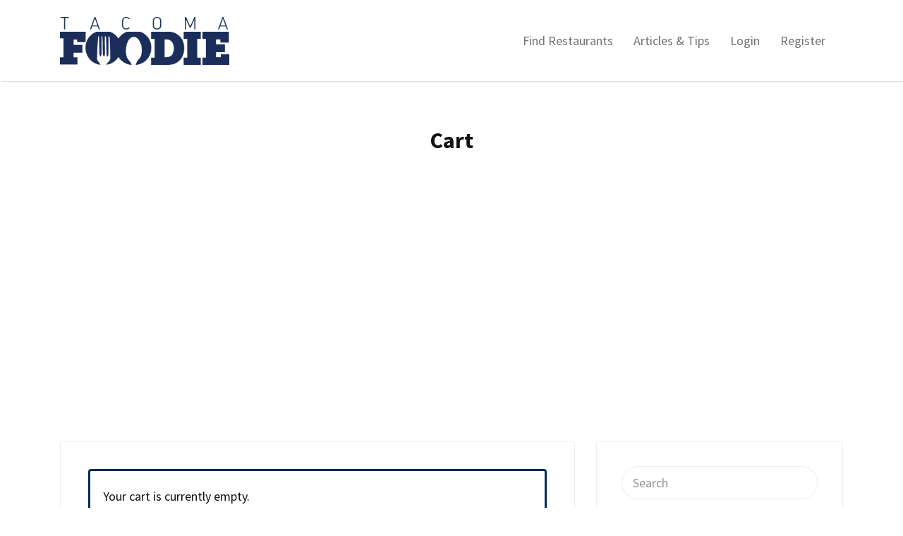

--- FILE ---
content_type: text/html; charset=utf-8
request_url: https://www.google.com/recaptcha/api2/anchor?ar=1&k=6LeNo0MoAAAAAL3-3e1uXgO-4x7c03P2M1oOC4wa&co=aHR0cHM6Ly93d3cudGFjb21hZm9vZGllLmNvbTo0NDM.&hl=en&v=PoyoqOPhxBO7pBk68S4YbpHZ&size=normal&anchor-ms=20000&execute-ms=30000&cb=ohy0gghr8k8d
body_size: 49360
content:
<!DOCTYPE HTML><html dir="ltr" lang="en"><head><meta http-equiv="Content-Type" content="text/html; charset=UTF-8">
<meta http-equiv="X-UA-Compatible" content="IE=edge">
<title>reCAPTCHA</title>
<style type="text/css">
/* cyrillic-ext */
@font-face {
  font-family: 'Roboto';
  font-style: normal;
  font-weight: 400;
  font-stretch: 100%;
  src: url(//fonts.gstatic.com/s/roboto/v48/KFO7CnqEu92Fr1ME7kSn66aGLdTylUAMa3GUBHMdazTgWw.woff2) format('woff2');
  unicode-range: U+0460-052F, U+1C80-1C8A, U+20B4, U+2DE0-2DFF, U+A640-A69F, U+FE2E-FE2F;
}
/* cyrillic */
@font-face {
  font-family: 'Roboto';
  font-style: normal;
  font-weight: 400;
  font-stretch: 100%;
  src: url(//fonts.gstatic.com/s/roboto/v48/KFO7CnqEu92Fr1ME7kSn66aGLdTylUAMa3iUBHMdazTgWw.woff2) format('woff2');
  unicode-range: U+0301, U+0400-045F, U+0490-0491, U+04B0-04B1, U+2116;
}
/* greek-ext */
@font-face {
  font-family: 'Roboto';
  font-style: normal;
  font-weight: 400;
  font-stretch: 100%;
  src: url(//fonts.gstatic.com/s/roboto/v48/KFO7CnqEu92Fr1ME7kSn66aGLdTylUAMa3CUBHMdazTgWw.woff2) format('woff2');
  unicode-range: U+1F00-1FFF;
}
/* greek */
@font-face {
  font-family: 'Roboto';
  font-style: normal;
  font-weight: 400;
  font-stretch: 100%;
  src: url(//fonts.gstatic.com/s/roboto/v48/KFO7CnqEu92Fr1ME7kSn66aGLdTylUAMa3-UBHMdazTgWw.woff2) format('woff2');
  unicode-range: U+0370-0377, U+037A-037F, U+0384-038A, U+038C, U+038E-03A1, U+03A3-03FF;
}
/* math */
@font-face {
  font-family: 'Roboto';
  font-style: normal;
  font-weight: 400;
  font-stretch: 100%;
  src: url(//fonts.gstatic.com/s/roboto/v48/KFO7CnqEu92Fr1ME7kSn66aGLdTylUAMawCUBHMdazTgWw.woff2) format('woff2');
  unicode-range: U+0302-0303, U+0305, U+0307-0308, U+0310, U+0312, U+0315, U+031A, U+0326-0327, U+032C, U+032F-0330, U+0332-0333, U+0338, U+033A, U+0346, U+034D, U+0391-03A1, U+03A3-03A9, U+03B1-03C9, U+03D1, U+03D5-03D6, U+03F0-03F1, U+03F4-03F5, U+2016-2017, U+2034-2038, U+203C, U+2040, U+2043, U+2047, U+2050, U+2057, U+205F, U+2070-2071, U+2074-208E, U+2090-209C, U+20D0-20DC, U+20E1, U+20E5-20EF, U+2100-2112, U+2114-2115, U+2117-2121, U+2123-214F, U+2190, U+2192, U+2194-21AE, U+21B0-21E5, U+21F1-21F2, U+21F4-2211, U+2213-2214, U+2216-22FF, U+2308-230B, U+2310, U+2319, U+231C-2321, U+2336-237A, U+237C, U+2395, U+239B-23B7, U+23D0, U+23DC-23E1, U+2474-2475, U+25AF, U+25B3, U+25B7, U+25BD, U+25C1, U+25CA, U+25CC, U+25FB, U+266D-266F, U+27C0-27FF, U+2900-2AFF, U+2B0E-2B11, U+2B30-2B4C, U+2BFE, U+3030, U+FF5B, U+FF5D, U+1D400-1D7FF, U+1EE00-1EEFF;
}
/* symbols */
@font-face {
  font-family: 'Roboto';
  font-style: normal;
  font-weight: 400;
  font-stretch: 100%;
  src: url(//fonts.gstatic.com/s/roboto/v48/KFO7CnqEu92Fr1ME7kSn66aGLdTylUAMaxKUBHMdazTgWw.woff2) format('woff2');
  unicode-range: U+0001-000C, U+000E-001F, U+007F-009F, U+20DD-20E0, U+20E2-20E4, U+2150-218F, U+2190, U+2192, U+2194-2199, U+21AF, U+21E6-21F0, U+21F3, U+2218-2219, U+2299, U+22C4-22C6, U+2300-243F, U+2440-244A, U+2460-24FF, U+25A0-27BF, U+2800-28FF, U+2921-2922, U+2981, U+29BF, U+29EB, U+2B00-2BFF, U+4DC0-4DFF, U+FFF9-FFFB, U+10140-1018E, U+10190-1019C, U+101A0, U+101D0-101FD, U+102E0-102FB, U+10E60-10E7E, U+1D2C0-1D2D3, U+1D2E0-1D37F, U+1F000-1F0FF, U+1F100-1F1AD, U+1F1E6-1F1FF, U+1F30D-1F30F, U+1F315, U+1F31C, U+1F31E, U+1F320-1F32C, U+1F336, U+1F378, U+1F37D, U+1F382, U+1F393-1F39F, U+1F3A7-1F3A8, U+1F3AC-1F3AF, U+1F3C2, U+1F3C4-1F3C6, U+1F3CA-1F3CE, U+1F3D4-1F3E0, U+1F3ED, U+1F3F1-1F3F3, U+1F3F5-1F3F7, U+1F408, U+1F415, U+1F41F, U+1F426, U+1F43F, U+1F441-1F442, U+1F444, U+1F446-1F449, U+1F44C-1F44E, U+1F453, U+1F46A, U+1F47D, U+1F4A3, U+1F4B0, U+1F4B3, U+1F4B9, U+1F4BB, U+1F4BF, U+1F4C8-1F4CB, U+1F4D6, U+1F4DA, U+1F4DF, U+1F4E3-1F4E6, U+1F4EA-1F4ED, U+1F4F7, U+1F4F9-1F4FB, U+1F4FD-1F4FE, U+1F503, U+1F507-1F50B, U+1F50D, U+1F512-1F513, U+1F53E-1F54A, U+1F54F-1F5FA, U+1F610, U+1F650-1F67F, U+1F687, U+1F68D, U+1F691, U+1F694, U+1F698, U+1F6AD, U+1F6B2, U+1F6B9-1F6BA, U+1F6BC, U+1F6C6-1F6CF, U+1F6D3-1F6D7, U+1F6E0-1F6EA, U+1F6F0-1F6F3, U+1F6F7-1F6FC, U+1F700-1F7FF, U+1F800-1F80B, U+1F810-1F847, U+1F850-1F859, U+1F860-1F887, U+1F890-1F8AD, U+1F8B0-1F8BB, U+1F8C0-1F8C1, U+1F900-1F90B, U+1F93B, U+1F946, U+1F984, U+1F996, U+1F9E9, U+1FA00-1FA6F, U+1FA70-1FA7C, U+1FA80-1FA89, U+1FA8F-1FAC6, U+1FACE-1FADC, U+1FADF-1FAE9, U+1FAF0-1FAF8, U+1FB00-1FBFF;
}
/* vietnamese */
@font-face {
  font-family: 'Roboto';
  font-style: normal;
  font-weight: 400;
  font-stretch: 100%;
  src: url(//fonts.gstatic.com/s/roboto/v48/KFO7CnqEu92Fr1ME7kSn66aGLdTylUAMa3OUBHMdazTgWw.woff2) format('woff2');
  unicode-range: U+0102-0103, U+0110-0111, U+0128-0129, U+0168-0169, U+01A0-01A1, U+01AF-01B0, U+0300-0301, U+0303-0304, U+0308-0309, U+0323, U+0329, U+1EA0-1EF9, U+20AB;
}
/* latin-ext */
@font-face {
  font-family: 'Roboto';
  font-style: normal;
  font-weight: 400;
  font-stretch: 100%;
  src: url(//fonts.gstatic.com/s/roboto/v48/KFO7CnqEu92Fr1ME7kSn66aGLdTylUAMa3KUBHMdazTgWw.woff2) format('woff2');
  unicode-range: U+0100-02BA, U+02BD-02C5, U+02C7-02CC, U+02CE-02D7, U+02DD-02FF, U+0304, U+0308, U+0329, U+1D00-1DBF, U+1E00-1E9F, U+1EF2-1EFF, U+2020, U+20A0-20AB, U+20AD-20C0, U+2113, U+2C60-2C7F, U+A720-A7FF;
}
/* latin */
@font-face {
  font-family: 'Roboto';
  font-style: normal;
  font-weight: 400;
  font-stretch: 100%;
  src: url(//fonts.gstatic.com/s/roboto/v48/KFO7CnqEu92Fr1ME7kSn66aGLdTylUAMa3yUBHMdazQ.woff2) format('woff2');
  unicode-range: U+0000-00FF, U+0131, U+0152-0153, U+02BB-02BC, U+02C6, U+02DA, U+02DC, U+0304, U+0308, U+0329, U+2000-206F, U+20AC, U+2122, U+2191, U+2193, U+2212, U+2215, U+FEFF, U+FFFD;
}
/* cyrillic-ext */
@font-face {
  font-family: 'Roboto';
  font-style: normal;
  font-weight: 500;
  font-stretch: 100%;
  src: url(//fonts.gstatic.com/s/roboto/v48/KFO7CnqEu92Fr1ME7kSn66aGLdTylUAMa3GUBHMdazTgWw.woff2) format('woff2');
  unicode-range: U+0460-052F, U+1C80-1C8A, U+20B4, U+2DE0-2DFF, U+A640-A69F, U+FE2E-FE2F;
}
/* cyrillic */
@font-face {
  font-family: 'Roboto';
  font-style: normal;
  font-weight: 500;
  font-stretch: 100%;
  src: url(//fonts.gstatic.com/s/roboto/v48/KFO7CnqEu92Fr1ME7kSn66aGLdTylUAMa3iUBHMdazTgWw.woff2) format('woff2');
  unicode-range: U+0301, U+0400-045F, U+0490-0491, U+04B0-04B1, U+2116;
}
/* greek-ext */
@font-face {
  font-family: 'Roboto';
  font-style: normal;
  font-weight: 500;
  font-stretch: 100%;
  src: url(//fonts.gstatic.com/s/roboto/v48/KFO7CnqEu92Fr1ME7kSn66aGLdTylUAMa3CUBHMdazTgWw.woff2) format('woff2');
  unicode-range: U+1F00-1FFF;
}
/* greek */
@font-face {
  font-family: 'Roboto';
  font-style: normal;
  font-weight: 500;
  font-stretch: 100%;
  src: url(//fonts.gstatic.com/s/roboto/v48/KFO7CnqEu92Fr1ME7kSn66aGLdTylUAMa3-UBHMdazTgWw.woff2) format('woff2');
  unicode-range: U+0370-0377, U+037A-037F, U+0384-038A, U+038C, U+038E-03A1, U+03A3-03FF;
}
/* math */
@font-face {
  font-family: 'Roboto';
  font-style: normal;
  font-weight: 500;
  font-stretch: 100%;
  src: url(//fonts.gstatic.com/s/roboto/v48/KFO7CnqEu92Fr1ME7kSn66aGLdTylUAMawCUBHMdazTgWw.woff2) format('woff2');
  unicode-range: U+0302-0303, U+0305, U+0307-0308, U+0310, U+0312, U+0315, U+031A, U+0326-0327, U+032C, U+032F-0330, U+0332-0333, U+0338, U+033A, U+0346, U+034D, U+0391-03A1, U+03A3-03A9, U+03B1-03C9, U+03D1, U+03D5-03D6, U+03F0-03F1, U+03F4-03F5, U+2016-2017, U+2034-2038, U+203C, U+2040, U+2043, U+2047, U+2050, U+2057, U+205F, U+2070-2071, U+2074-208E, U+2090-209C, U+20D0-20DC, U+20E1, U+20E5-20EF, U+2100-2112, U+2114-2115, U+2117-2121, U+2123-214F, U+2190, U+2192, U+2194-21AE, U+21B0-21E5, U+21F1-21F2, U+21F4-2211, U+2213-2214, U+2216-22FF, U+2308-230B, U+2310, U+2319, U+231C-2321, U+2336-237A, U+237C, U+2395, U+239B-23B7, U+23D0, U+23DC-23E1, U+2474-2475, U+25AF, U+25B3, U+25B7, U+25BD, U+25C1, U+25CA, U+25CC, U+25FB, U+266D-266F, U+27C0-27FF, U+2900-2AFF, U+2B0E-2B11, U+2B30-2B4C, U+2BFE, U+3030, U+FF5B, U+FF5D, U+1D400-1D7FF, U+1EE00-1EEFF;
}
/* symbols */
@font-face {
  font-family: 'Roboto';
  font-style: normal;
  font-weight: 500;
  font-stretch: 100%;
  src: url(//fonts.gstatic.com/s/roboto/v48/KFO7CnqEu92Fr1ME7kSn66aGLdTylUAMaxKUBHMdazTgWw.woff2) format('woff2');
  unicode-range: U+0001-000C, U+000E-001F, U+007F-009F, U+20DD-20E0, U+20E2-20E4, U+2150-218F, U+2190, U+2192, U+2194-2199, U+21AF, U+21E6-21F0, U+21F3, U+2218-2219, U+2299, U+22C4-22C6, U+2300-243F, U+2440-244A, U+2460-24FF, U+25A0-27BF, U+2800-28FF, U+2921-2922, U+2981, U+29BF, U+29EB, U+2B00-2BFF, U+4DC0-4DFF, U+FFF9-FFFB, U+10140-1018E, U+10190-1019C, U+101A0, U+101D0-101FD, U+102E0-102FB, U+10E60-10E7E, U+1D2C0-1D2D3, U+1D2E0-1D37F, U+1F000-1F0FF, U+1F100-1F1AD, U+1F1E6-1F1FF, U+1F30D-1F30F, U+1F315, U+1F31C, U+1F31E, U+1F320-1F32C, U+1F336, U+1F378, U+1F37D, U+1F382, U+1F393-1F39F, U+1F3A7-1F3A8, U+1F3AC-1F3AF, U+1F3C2, U+1F3C4-1F3C6, U+1F3CA-1F3CE, U+1F3D4-1F3E0, U+1F3ED, U+1F3F1-1F3F3, U+1F3F5-1F3F7, U+1F408, U+1F415, U+1F41F, U+1F426, U+1F43F, U+1F441-1F442, U+1F444, U+1F446-1F449, U+1F44C-1F44E, U+1F453, U+1F46A, U+1F47D, U+1F4A3, U+1F4B0, U+1F4B3, U+1F4B9, U+1F4BB, U+1F4BF, U+1F4C8-1F4CB, U+1F4D6, U+1F4DA, U+1F4DF, U+1F4E3-1F4E6, U+1F4EA-1F4ED, U+1F4F7, U+1F4F9-1F4FB, U+1F4FD-1F4FE, U+1F503, U+1F507-1F50B, U+1F50D, U+1F512-1F513, U+1F53E-1F54A, U+1F54F-1F5FA, U+1F610, U+1F650-1F67F, U+1F687, U+1F68D, U+1F691, U+1F694, U+1F698, U+1F6AD, U+1F6B2, U+1F6B9-1F6BA, U+1F6BC, U+1F6C6-1F6CF, U+1F6D3-1F6D7, U+1F6E0-1F6EA, U+1F6F0-1F6F3, U+1F6F7-1F6FC, U+1F700-1F7FF, U+1F800-1F80B, U+1F810-1F847, U+1F850-1F859, U+1F860-1F887, U+1F890-1F8AD, U+1F8B0-1F8BB, U+1F8C0-1F8C1, U+1F900-1F90B, U+1F93B, U+1F946, U+1F984, U+1F996, U+1F9E9, U+1FA00-1FA6F, U+1FA70-1FA7C, U+1FA80-1FA89, U+1FA8F-1FAC6, U+1FACE-1FADC, U+1FADF-1FAE9, U+1FAF0-1FAF8, U+1FB00-1FBFF;
}
/* vietnamese */
@font-face {
  font-family: 'Roboto';
  font-style: normal;
  font-weight: 500;
  font-stretch: 100%;
  src: url(//fonts.gstatic.com/s/roboto/v48/KFO7CnqEu92Fr1ME7kSn66aGLdTylUAMa3OUBHMdazTgWw.woff2) format('woff2');
  unicode-range: U+0102-0103, U+0110-0111, U+0128-0129, U+0168-0169, U+01A0-01A1, U+01AF-01B0, U+0300-0301, U+0303-0304, U+0308-0309, U+0323, U+0329, U+1EA0-1EF9, U+20AB;
}
/* latin-ext */
@font-face {
  font-family: 'Roboto';
  font-style: normal;
  font-weight: 500;
  font-stretch: 100%;
  src: url(//fonts.gstatic.com/s/roboto/v48/KFO7CnqEu92Fr1ME7kSn66aGLdTylUAMa3KUBHMdazTgWw.woff2) format('woff2');
  unicode-range: U+0100-02BA, U+02BD-02C5, U+02C7-02CC, U+02CE-02D7, U+02DD-02FF, U+0304, U+0308, U+0329, U+1D00-1DBF, U+1E00-1E9F, U+1EF2-1EFF, U+2020, U+20A0-20AB, U+20AD-20C0, U+2113, U+2C60-2C7F, U+A720-A7FF;
}
/* latin */
@font-face {
  font-family: 'Roboto';
  font-style: normal;
  font-weight: 500;
  font-stretch: 100%;
  src: url(//fonts.gstatic.com/s/roboto/v48/KFO7CnqEu92Fr1ME7kSn66aGLdTylUAMa3yUBHMdazQ.woff2) format('woff2');
  unicode-range: U+0000-00FF, U+0131, U+0152-0153, U+02BB-02BC, U+02C6, U+02DA, U+02DC, U+0304, U+0308, U+0329, U+2000-206F, U+20AC, U+2122, U+2191, U+2193, U+2212, U+2215, U+FEFF, U+FFFD;
}
/* cyrillic-ext */
@font-face {
  font-family: 'Roboto';
  font-style: normal;
  font-weight: 900;
  font-stretch: 100%;
  src: url(//fonts.gstatic.com/s/roboto/v48/KFO7CnqEu92Fr1ME7kSn66aGLdTylUAMa3GUBHMdazTgWw.woff2) format('woff2');
  unicode-range: U+0460-052F, U+1C80-1C8A, U+20B4, U+2DE0-2DFF, U+A640-A69F, U+FE2E-FE2F;
}
/* cyrillic */
@font-face {
  font-family: 'Roboto';
  font-style: normal;
  font-weight: 900;
  font-stretch: 100%;
  src: url(//fonts.gstatic.com/s/roboto/v48/KFO7CnqEu92Fr1ME7kSn66aGLdTylUAMa3iUBHMdazTgWw.woff2) format('woff2');
  unicode-range: U+0301, U+0400-045F, U+0490-0491, U+04B0-04B1, U+2116;
}
/* greek-ext */
@font-face {
  font-family: 'Roboto';
  font-style: normal;
  font-weight: 900;
  font-stretch: 100%;
  src: url(//fonts.gstatic.com/s/roboto/v48/KFO7CnqEu92Fr1ME7kSn66aGLdTylUAMa3CUBHMdazTgWw.woff2) format('woff2');
  unicode-range: U+1F00-1FFF;
}
/* greek */
@font-face {
  font-family: 'Roboto';
  font-style: normal;
  font-weight: 900;
  font-stretch: 100%;
  src: url(//fonts.gstatic.com/s/roboto/v48/KFO7CnqEu92Fr1ME7kSn66aGLdTylUAMa3-UBHMdazTgWw.woff2) format('woff2');
  unicode-range: U+0370-0377, U+037A-037F, U+0384-038A, U+038C, U+038E-03A1, U+03A3-03FF;
}
/* math */
@font-face {
  font-family: 'Roboto';
  font-style: normal;
  font-weight: 900;
  font-stretch: 100%;
  src: url(//fonts.gstatic.com/s/roboto/v48/KFO7CnqEu92Fr1ME7kSn66aGLdTylUAMawCUBHMdazTgWw.woff2) format('woff2');
  unicode-range: U+0302-0303, U+0305, U+0307-0308, U+0310, U+0312, U+0315, U+031A, U+0326-0327, U+032C, U+032F-0330, U+0332-0333, U+0338, U+033A, U+0346, U+034D, U+0391-03A1, U+03A3-03A9, U+03B1-03C9, U+03D1, U+03D5-03D6, U+03F0-03F1, U+03F4-03F5, U+2016-2017, U+2034-2038, U+203C, U+2040, U+2043, U+2047, U+2050, U+2057, U+205F, U+2070-2071, U+2074-208E, U+2090-209C, U+20D0-20DC, U+20E1, U+20E5-20EF, U+2100-2112, U+2114-2115, U+2117-2121, U+2123-214F, U+2190, U+2192, U+2194-21AE, U+21B0-21E5, U+21F1-21F2, U+21F4-2211, U+2213-2214, U+2216-22FF, U+2308-230B, U+2310, U+2319, U+231C-2321, U+2336-237A, U+237C, U+2395, U+239B-23B7, U+23D0, U+23DC-23E1, U+2474-2475, U+25AF, U+25B3, U+25B7, U+25BD, U+25C1, U+25CA, U+25CC, U+25FB, U+266D-266F, U+27C0-27FF, U+2900-2AFF, U+2B0E-2B11, U+2B30-2B4C, U+2BFE, U+3030, U+FF5B, U+FF5D, U+1D400-1D7FF, U+1EE00-1EEFF;
}
/* symbols */
@font-face {
  font-family: 'Roboto';
  font-style: normal;
  font-weight: 900;
  font-stretch: 100%;
  src: url(//fonts.gstatic.com/s/roboto/v48/KFO7CnqEu92Fr1ME7kSn66aGLdTylUAMaxKUBHMdazTgWw.woff2) format('woff2');
  unicode-range: U+0001-000C, U+000E-001F, U+007F-009F, U+20DD-20E0, U+20E2-20E4, U+2150-218F, U+2190, U+2192, U+2194-2199, U+21AF, U+21E6-21F0, U+21F3, U+2218-2219, U+2299, U+22C4-22C6, U+2300-243F, U+2440-244A, U+2460-24FF, U+25A0-27BF, U+2800-28FF, U+2921-2922, U+2981, U+29BF, U+29EB, U+2B00-2BFF, U+4DC0-4DFF, U+FFF9-FFFB, U+10140-1018E, U+10190-1019C, U+101A0, U+101D0-101FD, U+102E0-102FB, U+10E60-10E7E, U+1D2C0-1D2D3, U+1D2E0-1D37F, U+1F000-1F0FF, U+1F100-1F1AD, U+1F1E6-1F1FF, U+1F30D-1F30F, U+1F315, U+1F31C, U+1F31E, U+1F320-1F32C, U+1F336, U+1F378, U+1F37D, U+1F382, U+1F393-1F39F, U+1F3A7-1F3A8, U+1F3AC-1F3AF, U+1F3C2, U+1F3C4-1F3C6, U+1F3CA-1F3CE, U+1F3D4-1F3E0, U+1F3ED, U+1F3F1-1F3F3, U+1F3F5-1F3F7, U+1F408, U+1F415, U+1F41F, U+1F426, U+1F43F, U+1F441-1F442, U+1F444, U+1F446-1F449, U+1F44C-1F44E, U+1F453, U+1F46A, U+1F47D, U+1F4A3, U+1F4B0, U+1F4B3, U+1F4B9, U+1F4BB, U+1F4BF, U+1F4C8-1F4CB, U+1F4D6, U+1F4DA, U+1F4DF, U+1F4E3-1F4E6, U+1F4EA-1F4ED, U+1F4F7, U+1F4F9-1F4FB, U+1F4FD-1F4FE, U+1F503, U+1F507-1F50B, U+1F50D, U+1F512-1F513, U+1F53E-1F54A, U+1F54F-1F5FA, U+1F610, U+1F650-1F67F, U+1F687, U+1F68D, U+1F691, U+1F694, U+1F698, U+1F6AD, U+1F6B2, U+1F6B9-1F6BA, U+1F6BC, U+1F6C6-1F6CF, U+1F6D3-1F6D7, U+1F6E0-1F6EA, U+1F6F0-1F6F3, U+1F6F7-1F6FC, U+1F700-1F7FF, U+1F800-1F80B, U+1F810-1F847, U+1F850-1F859, U+1F860-1F887, U+1F890-1F8AD, U+1F8B0-1F8BB, U+1F8C0-1F8C1, U+1F900-1F90B, U+1F93B, U+1F946, U+1F984, U+1F996, U+1F9E9, U+1FA00-1FA6F, U+1FA70-1FA7C, U+1FA80-1FA89, U+1FA8F-1FAC6, U+1FACE-1FADC, U+1FADF-1FAE9, U+1FAF0-1FAF8, U+1FB00-1FBFF;
}
/* vietnamese */
@font-face {
  font-family: 'Roboto';
  font-style: normal;
  font-weight: 900;
  font-stretch: 100%;
  src: url(//fonts.gstatic.com/s/roboto/v48/KFO7CnqEu92Fr1ME7kSn66aGLdTylUAMa3OUBHMdazTgWw.woff2) format('woff2');
  unicode-range: U+0102-0103, U+0110-0111, U+0128-0129, U+0168-0169, U+01A0-01A1, U+01AF-01B0, U+0300-0301, U+0303-0304, U+0308-0309, U+0323, U+0329, U+1EA0-1EF9, U+20AB;
}
/* latin-ext */
@font-face {
  font-family: 'Roboto';
  font-style: normal;
  font-weight: 900;
  font-stretch: 100%;
  src: url(//fonts.gstatic.com/s/roboto/v48/KFO7CnqEu92Fr1ME7kSn66aGLdTylUAMa3KUBHMdazTgWw.woff2) format('woff2');
  unicode-range: U+0100-02BA, U+02BD-02C5, U+02C7-02CC, U+02CE-02D7, U+02DD-02FF, U+0304, U+0308, U+0329, U+1D00-1DBF, U+1E00-1E9F, U+1EF2-1EFF, U+2020, U+20A0-20AB, U+20AD-20C0, U+2113, U+2C60-2C7F, U+A720-A7FF;
}
/* latin */
@font-face {
  font-family: 'Roboto';
  font-style: normal;
  font-weight: 900;
  font-stretch: 100%;
  src: url(//fonts.gstatic.com/s/roboto/v48/KFO7CnqEu92Fr1ME7kSn66aGLdTylUAMa3yUBHMdazQ.woff2) format('woff2');
  unicode-range: U+0000-00FF, U+0131, U+0152-0153, U+02BB-02BC, U+02C6, U+02DA, U+02DC, U+0304, U+0308, U+0329, U+2000-206F, U+20AC, U+2122, U+2191, U+2193, U+2212, U+2215, U+FEFF, U+FFFD;
}

</style>
<link rel="stylesheet" type="text/css" href="https://www.gstatic.com/recaptcha/releases/PoyoqOPhxBO7pBk68S4YbpHZ/styles__ltr.css">
<script nonce="IUDukXhq245zfUFUfMpKYw" type="text/javascript">window['__recaptcha_api'] = 'https://www.google.com/recaptcha/api2/';</script>
<script type="text/javascript" src="https://www.gstatic.com/recaptcha/releases/PoyoqOPhxBO7pBk68S4YbpHZ/recaptcha__en.js" nonce="IUDukXhq245zfUFUfMpKYw">
      
    </script></head>
<body><div id="rc-anchor-alert" class="rc-anchor-alert"></div>
<input type="hidden" id="recaptcha-token" value="[base64]">
<script type="text/javascript" nonce="IUDukXhq245zfUFUfMpKYw">
      recaptcha.anchor.Main.init("[\x22ainput\x22,[\x22bgdata\x22,\x22\x22,\[base64]/[base64]/[base64]/[base64]/[base64]/UltsKytdPUU6KEU8MjA0OD9SW2wrK109RT4+NnwxOTI6KChFJjY0NTEyKT09NTUyOTYmJk0rMTxjLmxlbmd0aCYmKGMuY2hhckNvZGVBdChNKzEpJjY0NTEyKT09NTYzMjA/[base64]/[base64]/[base64]/[base64]/[base64]/[base64]/[base64]\x22,\[base64]\x22,\x22RsKDfUbCiipawoJEw6rCh2RWZCRHw4bCuWAswr9fA8OPGsOeBSgzMSBqwoXCt2B3wrnCkVfCu1HDkcK2XVTCkE9WOsOPw7F+w64CHsOxHXEYRsO9fcKYw6xew70vNgJha8O1w5vCjcOxL8K5Ai/CqsKdC8KMwp3DkMOPw4YYw6PDrMO2wqpuJioxwpTDnMOnTUvDn8O8TcONwq80UMOUaVNZUDbDm8K7aMKkwqfCkMOscG/CgS3DlWnCpxhIX8OALsOrwozDj8OJwoVewqpJdnhuO8O+wo0RMMOxSwPCiMKubkLDqh0HVGxONVzChMKkwpQvMwzCicKCcG7Djg/[base64]/D3HCocKvw6M4w5xew6AOIMKkw45Hw4N/ATnDux7Cj8KFw6Utw74Sw53Cj8KRJcKbXybDgsOCFsOXGXrCmsKWHhDDtm5kfRPDggHDu1kwQcOFGcKewpnDssK0VcKOwro7w6MqUmEjwqEhw5DCs8OBYsKLw7YowrY9McKNwqXCjcOMwrcSHcKow7Rmwp3CtkLCtsO5w6DCocK/w4hANMKcV8KgwoLDrBXCu8KawrEwOhsQfUDCt8K9QnsDMMKIf0PCi8OhwrXDtQcFw6/DgUbCmn7CoAdFCsK0wrfCvlFNwpXCgxV4woLCskbClMKULG47wprCqcK2w7nDgFbCgMOhBsOedCoXHh1eVcOowp/Dnl1SZCPDqsOewqvDlsK+a8KLw4ZAYwHCpsOCbxQgwqzCvcOAw4Vrw7Ygw5PCmMO3dF8DecO6GMOzw53CgcOXRcKcw6sgJcKcwrzDujpXSMK5d8OnIcOqNsKvDADDscOdbGFwNyhiwq9GICVHKMKdwpxfdi5qw58Yw5bCpRzDpnR8wptqUx7Ct8K9wqIbDsO7wrE/wq7DolzChyxwEmPClsK6MsOsBWTDik3DtjMRw7HCh0RkA8KAwpdCeCzDlsO9wpXDjcOAw5HCkMOqW8O9EsKgX8OaUMOSwrprVMKyez4Gwq/[base64]/ChsKCw53DrMKHcjAFw65rw6J0U3olw4PDoxjDs8K6FE7CkRvCtWnCoMOMA10vPncdw5PDm8ORHsOnwrTCjsKuBMKHWMOCYzLCv8OXDgHChMO0OR9ww6AveBgAwoNzwrYoCcOdwrlJw4DCv8OVwpwDERDCumlFGVzDk3fDgMKtw6/Ds8OCHsOQwrLDpl5ew49DdcKpw6FLU2fCkMKmXsKBwpkGwodEBUEEZ8OOw7HDtsOvXsKnCMO8w6rCjTcbw4bCl8K8HsK9CQ3DmG8RwqnCqcKPwpzDo8KWw5d8IMOQw6ogE8KgPF8Ew77DhxEMGHAqBn/[base64]/DsyUWTcKBTV/[base64]/ID/DrGnDjcKhCk42w5LCt8Kjw67Cl8ONwpvCv1MtwpnCvTfCk8OZFClRazcqwqfCs8OSw6TCrsKww68vXy5zc0UgwqDCuWDDgG/CjsOlw7vDlsKPT17DoUfCs8Oiw7/[base64]/VsK6wrw3OEwkBcKtw79Iw7hSFsKbfsO5w6zDgADCrcKcUMOILH7CssOTRcOia8OZw7NBw4zCl8OUCEs/f8OuQScvw7Vjw7JtUQM5R8OREAZuYsKlAQzDgnPCg8K3w7xJw5nCvsKJwobCn8Kne3AewpVgc8KlInnDmsKZwpZbZwlIwoDCviHDjHcTCcOqwrVVwoRrYMO8Z8OQwofChBRzfw9of1TDtU/[base64]/wrJRw7fDu8OBw53DkwMpC1PDrcKMwoNmw4HDljMjdsOOBMKfw7lgw7FCSxDDvcOfwoTDihJuw6/ClGMnw4vDgBAWw7nDjxpOw4RTaSvDrBTCnMKGwovCgsKDw6lqw5nCicOfWlrDo8OWRcK3wo1Ywogvw5/DjyILwr0kwoTDmAZ3w4bDtMOZwqoURA3DulQMw4bDiGnDtmbDo8OZOcKMUMKowpHCoMKkwo/Cv8KsGcK+wprDnMKaw680w5paWA15fy0NBcOBcCfCuMKDWsKewpRjCyYrwotUGsKmAsKtW8K3woYYwposK8Kowog4HsKIw795w4pnXsO0QcO4RsKzG0BBw6TCjmrDucOFw6rDicK0RsKyU2gXIQ03cnhKwqwGBWHDpMOewq4lLDUEw5osARbCr8Kwwp/CnnfDj8K9dMKtP8OGw5RDXcKXZC86NWAnRSHCgwHDk8K2XsKWw6rCsMK/[base64]/CvHPCpMODesKrwr0GwrBodhY8wrLCisKJTndNwpJ/w4vCu1hCw7JgOBQqw7wOwobDlMKMNUxuXCTDtMKaw6BjUcOxwrnDn8OQR8KkRMOeV8KwGmTDmsKtwrbDs8KwMjYlMHPCvFc7wq/CuAHDrsOyMMKQUMO4DxsJBsKowqXCl8Onw5F0c8OBWsKdIcOXGMKSwqpbwoYhw5vCs2YLwqnDpXh5wpPCqSprw63Dh3F/[base64]/DllfCrMO6wojCpylPw6zCoMOOWHXCqsORecOyJsO0wr3DjXLCrzd6N0bCrFgywqnCsBR7Q8KwH8KLaljDqxzCuWlEF8OxDsOew47CrkQ1wofCqcKcw4lZHi/Dv0R/[base64]/CnsKuTnzCpnXDpX15CsKqw5AHwpfCkMKNVyNHHXA7B8Ouw5zDmMOZwofDpnZKw6VzQWjClcOqIS/DhsOjwosuLMOmwprCnx4+ccKANHHDlgTCtcKWDTBmwrNCSW3DkiwwwofCoyTCnlpWwpoow57DllU1GMO6ZcK/wqE5wqY1w5ABwpvDhsOTwpjDhRLCgMKuejPDm8O0OcKPUnbDqRUPwpU9IcKGw7nCqMOjw7dHwpxXwpQMcjDDqTvDuggXw6/DkMOBd8O6eFgswrI7wr3Cr8KVwpfChcK+wrzDh8Kwwo9Xw7syGXYmwrA0NMOhw6PDnzVMEjwNVcOEwprDocO7CELDkGHCtgpfP8KPw6/DlMK7wpDCulkHwobCs8OaTcOSwoUiHSrCt8ONaiI5w73DrxDDvDdQwoV8JEFDREfCiUjCrcKZLS3DvsKZw4IOTMOgworDiMOww57Ck8Kxwq/CkGPCmF7Cp8ODfVjCpcOpeTHDmMKKwozChH7ClsKkPj7CqsK+PMKSwobCiVbClCR/[base64]/[base64]/CCpAw6x8w417wrZ3woHClsO1McKFwq3DuMK4ccOgfnspH8OXLEnDvGrCtmTCmsOQDMK2CsO+woZMw4/CtkXDvcOVw7/Du8K8QQBhw6wnwovDtsOlw6YjQUAfd8K3KADCncOyTULDnsKEF8OjaUDCgDotQ8OIw7/Chh3DlcOWZV9EwpsOwoExwqhRPAYiw7RGwpnClzB1W8O/XMKPw5hcd2dkGFjCvUAhwrzDvz7DiMK1em/DlMO4FcOcw5PDkMK4K8OoNsOcMXPCtMO8NAh+w6R+R8KQPsKswp/[base64]/[base64]/Cp8ONw67CisK/w5zCicORUsK4V8O0w47Co1vCiMKTw4BGworCtiRxw53Dt8OhOBJRw7/[base64]/DmcK4w5pAw5pjw4PCkShrIH/Cs8OMwqjCkw9JFMOuwpXDi8OGOxPCpMK0w5heDMKvw5IBBcKnw487O8KxTBbCucK2P8O2aknDgzxNwo0QbnvCscKvwonDgsOWwpXDtcONPRFuwpLCjMKVwoEdF0rDpsOVPUvDvcOlFn3Dt8ODwodWQMKdMsKTwpMBGlPCk8KUwrDDsA/CrsK0w6zCiEjCqMK4wocncnNPCg11wrnDl8K0fhDDklJASMO2wqxGw70WwqMAWWfChsKIJF/CtsOSHsOtw7HDq2ljw6HCglVOwpBUwrzDhCLDq8OKwrN6GcOWwoHDr8Ocw5PCt8K4woJMBxrCugBzc8O8wpDCgcK+w4XDpMKvw5rCp8KRJcOvfGvCn8KnwoAZAHBKCsO3Ym/ChsKWwqDCv8OUSMOgwr7DnkDCk8KOwovCjhRjw4DCgsO4D8KPE8KVUj4hPsKRQQV5EyDCmkt9w6laLyJbCsOVw4fDjnLDq3/Ch8OILsOzS8O1wpLCkcK1wqnCrilQw79Lw68NZ2IOwpbDrcKqJWo+ScO1wqpmWcKkwqvDsHPDk8K0JsOQRsOnSsOIZMKlwoMUwqRbwpNMwr0UwoxIVT/DrFTChlZgwrMBw5gXfyfCusKkw4HDvcOkI0LDnynDt8OkwqjCuiBmw7TDp8KeaMKIQsOnw6/DsEtIw5TCri/DlsKRwoHCtcKuIsKEED8hw7XCnHF2wocMwqxIFWtGdV3Dq8Orwq1vbDZPwr7CrQ7DjzXDthc5EExiN0opwqp2wo3ClsKMwo3CucKZTsOXw7grwq84wpU/[base64]/Z8OsN8ONw4R0ZHDCvQcZEcKvcCBpw7sZw7fDl8K5LcKnwoLCmsKBw7pnwrxFOMK8GGHDrsOiEcO4w5/CnDbCi8Ogwp5iBMOsDCvCtsOzPkpVP8ONw6LCjyPDqcO6Eh06wqfDgzXChcKSwq/CuMOtVQXClMKIwpTCiSjCsVwkwrnDucKHwqhnwo8pwrzCusKTwqvDs1/[base64]/w6QSw4hyckx4fSDDuytOY8KywpdwSC3CjsODfEJYw59UY8OoS8OBRy0uw60cIMOyw6XCg8KAWSnCiMOdJE48wosEUiAOYsK5w7HCi1Zwb8Oiw7LClsOGw7nDmlXDlsOjw5vDmsKOZsOWwrHDo8OeK8KOwqrCscO2w54YTMOHwpk/w7/CpA5twosEw7gywo8eSBDCg2Ndw6lUQMOPZsONX8KAw65CPcKNXcOvw6rDlsOCW8Kvw4DCmzMLWwnCr3XDhRXDisK5woBVwrUOwrI+NcKRwohMw75jEkvCl8OUwrnCocKkwrvDk8OdwrfDpU3CnMKhw61hwrFpw5rCjRHCiCvCsHsVVcOQw5lJwrDDlRDCvm/CnicLIEzDi2HDolYKw7UmC1rCksOXwqzCqMO0wrhAGsO8AcK7OsKZc8OmwpAiw5YUVMOew58EwpzDtncSI8OzBsOBHsK3IjLCs8KuGQ7Cs8KPwqrDtFTCuF0KQsKqwrrCgj06VCRxwrrCl8OuwoViw609wqnDjhQAwozDvsOuw7BRR2/Ds8OzAXdOTnbDrcOOwpY3w4tESsKTc3jDn3w0b8KNw4TDvXF/Bm8Cw4PChDNXwpg3wqfCnGbDkgZOEcK7flDCqcKQwrErQCHDoznCrQMQwr/DosOLRsOzw5w9w47CgsKvFV4yHsORw4bCjsKlY8O7TCTCk20DdMKMw6vCkyBlw5J8w6QiWRTCkMO6fE7DsgAmd8OSw6E2ZlXCvgbDrcKRw6LDohvCmMKXw4JuwoLDiBtvA1BJOlYyw449w6rCtETClR/Dh0hNw5lZAmciAB7Dk8OUN8Oxw6ERUCNUe0jDgsKhQXFoQEwcOMOUVcKAcy97aj3CqMOcS8KCMk9LPyF+ZQYXwpvDrjdfLcK/wqXCrCnCoBNaw503wpU/NHIow6fCqmfClVjDvsKiw5BBw5IeRcOXw64LwprCscK3PFDDmcOxRMO9NsKnw53DnMOpw4/CiTbDoS47MhjCj39KLk/[base64]/K8KpBMKCwoB+wr3DhsKHw5JtUcOgwonDkic9wrvClMOJfMKaw7A0UMO3UMKXG8KrQcKMw5nDsg7CtcO/DsKvBDnDqzfChWVvwr4lw4bDkkTDu0DCm8KnDsOWMDbCuMOhP8KsD8OJCx7Dg8OCw7zCuAROC8OJTcK6w6LDkWDDpcKgw4jDlsKqf8Khw5DDp8Onw6HDrw0XH8KqQcOlAABORcOjQXrDlD3DjMKCY8KWSsOvwr/Ct8KlLgTCnMKiwrzCuxtGw6/CnVctCsO8aicFwr3DvxfDo8KCwqDCocKgw4YWNMOZwp/Dv8KoCcOEwp4iwonDoMK5wp/[base64]/[base64]/CvMODSsOFw5pSGsKJZGrCr8KKwoHCuWPCtiAzwpMpflV4wqDCjiNBw6dlw5PCpcKNw6nDnMK4P2o/wqlBw6FQXcKLd0zCoSvChANmw5vDosKGGsKESVhuwpFgwo3CrEwXQlssFyR1wrTCm8KOAcO2wpjClcKmcTsPFR1/C2PCogXDrcOTV0jDl8OsLMKiFsOsw5crwqckw5fDuhp7CMKYw7J0TsOvwoPClsOWK8KyRDDCv8KKESTCoMO+MsOow4DDr3zCsMOIwoPDkVjChlPCvFnDn2p0wo48woUYccO/w6UWSC4iwqjDrirCtcKXVMKwAUbCu8Kvw6zCmmwAwqUieMOyw7IEw6pbIMKKYsOTwr1qCjEvA8OZw6NlTsKxw5TCu8OFPcKzHcO+wpLCh3EgGRJVw7Y1FgXDvADDj0Vswr7Dh11sIcOVw7/Du8OXwpRqw6jDmU9BGsKUX8KBwroQw4PDucORwoLCnsK9w73Ci8K5MUnCsl8gPcKoG0knUsOROsKQworDr8OFViPCgFjDpgTCvjNHwphHw4kbecOJwqrDnkEIOUdZw4M0GwVqwrjCvWxBw5ocw51/[base64]/[base64]/[base64]/DpsKeYnUYRcKcFFLCpDzClcKNEsOCKUrDtk3Cm8KWUsKZwrtQwpnCisKPd0bCucOpDUJRwqMvRnzDuH7DoiTDpgTCv0Vjw4Icw7FxwpU+w6RrwoPCtsKpXcOmc8OSwobCncK6wpBaTMOxPQ/[base64]/G8KfDlVPG37DkU1xBcKNw7MyQcKccFfCpRoBCC/DosOVw43DisKSw6/Dn0bDksKUGmnCmMOWw57Dg8Krw4JhJUIHw4hhAsKCwo9Nw58tD8KyNj7Dr8KTw7vDrMOvwrPDuSV/w7AiGMOCw53DrjLDt8OZE8O6woVpwpI4w6V3wpVfWXbDqVQiw4MIMsOfw4gnYcKDYsOrbQFFw5bCqxTClVXDnFDDqTvDlHTDtntzSRzCmUvCskhLV8Kqwr0OwopVw5w/woxWw7JiYsOaChfDunVSFsK3w5guRipKwppXL8Kgw59qw4/[base64]/w7jDgCvCgn8cw6RSw4zCsTPDrgFlNsOsNl7DisKsASfCqiBkfMK1w4zDrsOnAcKGBXs+wrpTOsKBw5/Cm8KowqTDncKuWDw/wp/CqhJdVcK+w7XCnjwRGBnDhsKNwogfw4PDnFJPBcK2wp/CgjvDqFRFwoLDmMODwofClMODw55NLMOUQ1gyc8OLWFFKaAZ8w5fDiT5jwrQUwrNKw43CmiJiwrPCmx1mwrdKwphTeCDDqMKuwq4xw6B6JQNiwrR/w7nCrMOtIB5EVzbDh1XCq8KLwp7DozwCw6Iww5/[base64]/JcOuwpMTwooYw7rDuMOLD8KWw5xBwqDCqMO1wrQKw4TCk0rDlMOBFF9zwpzCqE0/CsK6S8OPw4bCgMOxw7jDqEXCl8Kzf1ASw6rDv13CpEzDuFTDiMKgw50JwozCmsKtwo0HZhBjI8OgCm8uwo7CtyFQdl9ZZ8O1R8OcwrrDkAwDwr3DmhM5w6TDucOrwq8FwrPCqkTCj2jDssKLX8KEDcOzw5IhwppbwrLClcO1R39qUR/[base64]/DizbDtjzCmsKACMKTwoQMwrzDk8ObOR7CsGLChHbCq3fClMOfdsOQWcK+bV/DisKzw6nCisO/[base64]/ChGvCmsOGVcOBw7YLwr7DhSEcUlYdN8KZaQYfA8KHNsKjfV/CnjXDv8OyIy5dw5U1w78Dw6XDp8OQficle8KDwrbCgHDDs3rCp8KnwoHDhmhRUjhyw6V7wozCt1/DgUfDsDtJwq/CrRDDtVPCpAbDq8O4w4suw6BfPlHDj8K2woAzw6kgVMKDw5TDpMOwwpTCuDFHwr/CscO9AsOiwrrCjMOCw5Buw5/DncKcwr8cwqHCucOJwqBCw6rDqjE2wqrCkcOSw6J/[base64]/Cry7CuMOPw6lbwrbCg8KKwrXCjGIwdMOMw57DqcOww45HC17DssKyw6IxDsO/w7/[base64]/CnADDkkLDqEBOWlDCsBMQw6TDlnHCglk3ZMK7w4PDnMOEw7vCgDxrAcOZF2gQw5FAw6vDv1PCtMKgw7cew7PDq8OPVsORGcKkSMKQb8OMw5JXf8OtMjQOVMKJw4HCmMORwoPCuMK2w5vCjMO+GWdof0fCg8KgSnYWVUExXyoBwovCisOaQijCm8Oqbm/CoGQRwohEw7XCqcOlw4hZAcK9wroBRBLCiMOXw4x8KTDDqUFZw7HCu8Oyw6/[base64]/T8OrwoVBOsKJKsOILMOnw7PChMKmw49xwqRmw7LDpQ1sw4ILwoHCkA9YQMKwOcKbw5bCjsO0VDFkwozCmScQSRNCFRfDncKNTcKMZCYTWsOJXsOcwqbDh8O1wpXDh8KhbTbCg8Ogc8Kyw7/[base64]/Di2fCmMKyw5wlw4LCnEprGMOCw74aw4TCiz7DuzbDrcOUw4jCqRbClsOnwrrCp0HDmsOhwr3CssOOwr/DqXMhWsOIw6Igw7zDvsOgcmrCisOjeHnDqlrDmkM1wprDrUPDkGjDm8OJTljChsKAw4dHecKKJDUwJgLDu1E2wql4CwXDmljCt8K1w5NtwoAdw4xZGMKAwpE8A8K0w619XxAiw5DCisONJcOLTRk3wpxtScKewpF5Jkk4w5nDhcKiw70xVm/CoMOwMcOkwrHDhsKlw7vDlCfCiMK4GyXDqHPDmGDDnx1CJsK2w4fCnjDCvVseQgLCrRk0w4fCv8OAIlsZw45XwpUGwrvDoMORw7Exwr8uwo7DrcKeJsOudcOjO8OiwpDCmcO0wp44Z8OYZUxLw5vCk8KgY3RUJ0A4bFJMwqfCjFc+Qx5bEj/DumvDqFDCvnsfw7HDuG4Xw6DCtwnCpcOcw4IofyMXPMKAel/DvcK+w5UqQlfDuUYQw7/Cl8K7BMOOYzHCiCQ6w4Iyw5gILcOlP8O0w6XCicOLwocjHANcIELDk0fDknrDm8K5w6h8acO8woDDj19oYEHDoh3DtsKUw6TCpTkzw5rDhcO/[base64]/w6rDssO1w4s2w5XCkGBSwpkLw4cTdXXChsO6LsOBBcOyccKndcKqOkUmMV9qYXPCqMOIwozCsEV4wpVMwq/DiMO5XMK/wqXCrQpbwpV+VmHDoQvDnCJqw6N5JRDDsHExwrNCwqQPC8KRPVxZw64xVsO9N0YFw4tqw7fCoEsVw7sOw7pFw6/DuB5zJBFsHsKKRMKJNcKue1oMQcOFwrfCt8O5w7g8PsKSBcK+w77DmMOrLMOgw7XDkF5HGcOBemo2AsKywoRyOnHDvMKwwqZ/[base64]/[base64]/Do8OLU8OEw5HCmW83w7HCgcKVUS7DrFVMw5UAAMKSecOwWQdBAsKzw7nCucOpYyB5UQ4mwoLCujHCrn/[base64]/DrcKVVgDCrljDs1sOwoPCnnp+IcK6VAB+JWpowqrCpMKnBXNPfDPCosKtwoJ5w5TCh8O/XcOIQcKmw6jCvA4DF0rDtDo6woA/w5DDvsOPQxJdwoTCng1Jw4TCsMKkO8OzfcKZeFhuwqHCkiXDikLCo39+asKCw69OSigVwp8PcynCulMTd8KOw7HCuhF2w6/DjxLCrcO8wpvDvB/DvMKvGMKrw7vCri7Dj8KLwqvCkljDoCpQwpZiwqAXPwvDrMOUw4vDgcOAbcO2HynCk8O2ZgwHw4YcbhLDkCfCsUwMHsOGbFnDoH7CvcKPwrXCssKbdSwTwpfDt8Oyw4Y/wr0rwqjDgEvCvsOmw5o6w4BFw4pCwqBcBsOtPxfDsMOQwpbDmMO/Z8Khw6bDizIVasOnLnfDi287BMK9EMK6w7MFUVptwqUPw5zCn8OESF/DosK8N8KhBMO8w5jDnglPUsOowoRSI2LCrGPCoi/DuMKEwqNQQEbCl8KgwqjDtB4SIcOQw4HCjcOHbHDClsOXwrwXR2Rnw5Y+w5fDq8Ooa8OWw6LCl8KHw504w4IYwp4Cw4fCn8KyfcOYdkbCu8KkXmwJK3LDugRFdSrCgMOQFcOEwqoWwoxXw4pOw6XCk8K/wpg/w4nChsKsw7B2w4/DqcKDw5gdGMKWdMOCeMOJDyZ2CkXCj8OsLsKKw7TDoMKrw7DCl2AowpTCqmYRan7CtmrChUPCtMOBBC3ChsKJNT4Rw6LDjMKdwpl2WsK8w78gwptTwogeLAtkRcKtwrBywqLCilrDpMKQXQnCpTTCjMKswp9ORnhBGT/CkMO4LcK4esKRdcOAw6sdwqLCsMODLcOJwpUYGcOMXl7ClSUDwojChcOYwpczw6vDvMO7wpNQZcKbPcKvHcKmV8KwCQrDpDkaw7hCwonCl31vworDrsKhw7vDkUgJeMOBwoQ9TGt0w4xhwrkLLcOYZ8KbwonDowktW8KRC3/DlScVw6goRnbCvsK3w5IpwqzCmsKmBV4Sw7F3XyBYwrt2P8OGwr9JesOHworCsUhnwpvDs8Obwq0+eFZ8OMOCdGROwrdVGcKGw7/CvMKOw780wqvDtm1ywrVDwphXdUoGJcKvOUHDoBzDhsOKw5Uqw7Jsw5N/XXV5K8KfCyvCk8KKZsOcJkVYYzTDl3tDwp7CkWBbCsKhwod/w65vw4tvwr5qJxt7E8ORF8OvwoJmw7l7w7TDrcOgI8KTw5VoEjo2EsKfwoN1KBwYa0M/wpbCg8KOCsK6ZsOUNTnCiSbDp8OxDsKMEW0kw7PDrMKrGcKjwpJsEMOAK3bCjMKdw7jDlETDphRlw6bDlMKNw5sOSWtEC8OKPUrCmjLCmns7w47DlcOpw4nCoADDuQYCLTlGG8K/w6p4NsO5w49nw4B7F8KJwr7DosORw65vw7/CqQVLAArCo8O6w6VhbsO8w6PDhsOQwq/[base64]/[base64]/DoV3DqMKZw4FZJsK7dW/DpcOxIjMLUScOwpl5wr1tYl3Dv8OGa1DCsMKuFVliwrk1EcOSw4bCuyfDg3fCjSrDocK2w5vCpcO5YMK4TyfDn0BUw61hQcORw4Uvw4YjBsKfBzHDlcKzSsKEwrnDisK/RGc2NMK+w67DojN8wqHCpWrCq8OUIsOyOg3DvBvDmz7CjMOsMjjDjiIzwpJfBV9YD8Oaw6AgJcKMw7vCsk/CgHfCt8KJw5XDuXFZwoXDuFNpacKFwpHDpzDCjX5+w47CkQF8worCt8K5TsOcQcKqw4fCkn55LSvDu35uwrlpIgTCrBEdw7LCgMO/Uj4Nw51gwoppw7gnw7QYc8OjQsOEw7BhwokXHHHDhkZ9OsOFwrXDrQANwrlvwqfDvMOmE8O5GsO1BmdWwpQnwq7Cq8OHVsKiCTJdJ8OXRRvDpmjDtmTDjcKlYMOcw6MSPsOWw7TClkYEw6nCu8O7b8O/wqHCug/Dr2dZwq4Uw6EEwrh5wpkyw7lWZsKKTMOHw5XDksO/ZMKJOzzCgi8QWsOLwonDksO9w6JOV8OBW8OgwpnDoMOfV0tAwq7CsX/DmcO4PsOnw5bCrxjCgWxXI8OASwBOPMOfw59Kw7kbwpTChcOmKwpyw6jChiLDpcK8dwpnw7XCrxnCnsOTwqTCqlPChxw2IUHDniI9AsKswrrCkhPDrMO/DSbCtEN0K1F8XcKhQXrCucO1wolLwrsow7pwNcKlwqTDscOowo/[base64]/wqwnw5vDlnVFF2vDhAbCiGl4ZRAgUcO4wqhfE8O2wp7CmcOuM8OCwpTDlsOEMQt9JAXDs8K3w7EjbzTDv2UKfzoCNsOAUCnCjcKxwqk/TCZ2SD/DocOnLMKZHcK1wrLDuMOSIGLDukDDkkovw4DDhsO+cmHDuwodZTXDhSVyw7ICS8K/Nx3DmjfDh8K6f04mFWbCtAcrw5AefEYvwotTwpY4cFPCvcO6wrHCnGkhaMKPAMK7U8KyaWs4LMKHG8Kjwq8kw7zCjzxvNRLDigMLLsKSAyx/PDQ9QmAdAEnCnEnDsTHDp1kswpAxw4RYbcK7CHITJMKiw7jCkMOKw57Cs39tw6cbQ8OsJ8OBTHDCpH13w4l6DETDpwDCrMOUw73Ct1psbC/DnDVzQ8OTwqgFBzh8CEJOSmh/MXLDo2/CiMKxADnDpSTDujDCiyjDqRfDuhrCr27Dl8OyFsK1GlHDksOmW0hJPCFZKwPDgUsJZTVWd8Kmw5/DhMOfRsOTP8OINMK3JAUFdyxjw4LCmMKzNkpPw4HCo0jChMOkw5HDmE3Cul8Dw4kawoQbCcOywqvDkW10wrrDuF7DgcKzNMOKwqkRFsK0CXU4B8O9wrhAw6vCmiLDkMOUw7XDt8K1wpIfw6/Cul7DkMKAF8KkwpfCr8OwwqXDsV3CnFI6eEPCrHYgw5YSwqLCvT/[base64]/G33CsMOzDGR6w7PCkRXClcKpwrQxU3XDpMO0KSfCn8ONA3ktfcKmUcOjw69TGW/[base64]/[base64]/O8ONHgTCgDEJDXZaJ1sDB8KpwohLw5Eew4PDgsOUCcKeDMOpw6/ClsOedGrDisKKw6vDkTB+woF0w7nCqsKyNcOqIMOGNyw7wogzXcOjDlI9wpTCr0HCqQM7w6l4bQPCicKRP1Y8Gg3DnMKVwrwbCcOVwozClsOowp/DvREVBVPDlsO+wqzCg1UhwonCvsOIwpkpw7nDrcK+wqfCj8OsdzUswpbChVzDtH4Pwr3Dg8K7wrUwaMK3w6hIL8KuwoAeLMKnwpbCqMO8LcK+RsKmw6PCixnDuMKFwqt0QsOZZcOsesOSw7LDvsOgPcOAMC3DqCJ/w5xbw7jDtcOINMOoBsK+EMO/OUosQSXCph7CoMK7CTdDw6opw6DDi0NeKgzCtytsU8OtFMORw43DjsOewpXCmirCjn/DlEhQw7HCqCrCtcOEwoLDhifCr8K7woF6w49bw6Ycw4QONS/DqTbCplwHw4PCrRhwPcOZwoNvwphEMsKlw6HDj8KUAsOtw6vDvjnCnmfChxbDtsOgCT8kw7p5R0QQwp3DjXQeOzzCnMKfF8OXOk/DnsOjR8Ood8OiTljCoRrCosOiOH0DSMOrR8KDwpzDoHnCpkMnwpbDmcOxccOZw7XCmn/[base64]/dSVTwqxaEVUCWjLDrsKdwo1wV09uZm8PwpPCnGjDi3rDlnTChAnDqcOzbmgNw5fDhlNZw7PCv8KbFTnDo8OhdcK9wqJZWcKUw4RaKQLDjHjDnVrDqG5BwpVRwqUjQ8KBw70RwrZxAAB+w4nCnjHDpnkhwr9vRA7DhsKKUgRawqh3f8O8dMOMwrvDrcKNc0tCwrE/wq97OcKDw4FuFcKFw6QMYcKfwrwaVMOiwrx4J8O3IsKEJsKjDsKObMK3J3LCo8KUwrAWwp3DqjnDlz7CgMKTwqcvV28yBX3ClcKVwqjDugLDlMKBQ8KfGXcFSsKfwoUAHsOhwqBYQ8Oow4VOVcOcFMONw6ILP8K5P8O1wqHCqXNrw7AkbX7CvW/CisKCwqzDhDRYGgjDoMK9wrAzw6TCucOLw5DDgnvCrjsjA2EIAMObw7VpNsKcw7jCosOXd8K6MsKnwqh+wqzDjkXCssKudXY5OwnDscKrV8OGwqrCosKtag/CrhjDvl0ww6/CpsOvw4ArwrvCiGLDl1PDnAUYdydBFcKMDcOvQMOTwqZDw6sZdS/DukNrw7RbCgbDu8OvwoMbTsOtw5NEaB5ww4Fww5QOEsOff0/Cm00MK8KUAiQTMMKowr0Sw57DmcOPVTLChi/Dng/[base64]/DkQDDvkLDmV3Ch8OQw7YLw6obw6/[base64]/Ds8OAEG5rI8O7wpjCoMK4w6zDuMOqwrPDoMO3w5/Ck3RXT8Kow4oFf35Ww7vDiiHCvsOfw73DhcK4U8OkwrrDr8OgwoHCnV05wqV3LMOKwpd0w7Faw7bDg8KiDHHCtgnDgAhdw4BXFsOOwpvCvcOgfcOrw7PCrcKfw75/FyrDk8KewobCtsOIUV3DjXVIwqLCpAUzw5PCr1HCtkZnfh5fQsORenM9QAjDjWvCtsOAwoLCoMO0L3fCuGHCvxU8fwzCrsOPw7kfw78PwrJRwohaaVzCoCHDlcKae8OYIsKvSSImw53CgnUQw5/[base64]/DocO5w7xVZ8KLw7gCU8OmwqIeVcOTMmTChMKAbxzCnsOuKGMLFcO9w5ZBWCBFClLCkMOSQGIWDhTChlMYw4HCqxd/wrbCmDrDpwRcw4nCpsKrZ1/Ct8KwacKsw4JZS8OHwoFBw6ZAwpfChsO2woYKQRXDusOiKns9wqvCmhYuGcOMCEHDo3Q4JmLDqcKFZ3TCscODw7h9woTCjMKlGsOaViLDkMOODW5dE10TdcOWJ2dNw6EjNsKSw4fDlE9mEzHCqgvDvEkQScKzw79hX2E/VDLCu8Kfw6MIFsKEQ8OYXjJGw6Z5wrHDiQrCnsOHwoDDv8KGwobDtSYTw6nCvEUaw57DqcO2dMOXwo3CocKSb2nDtsKDSMKvHMK+w5xZBcO2aUzDjcKZExrDr8OOwq3DhMO+D8K9w5rDp2LCncKBeMKLwqFpIRPDlcKKGMOLwrI/[base64]/K8ObwrvCnMOfEi1Rw7zCqmAJw73CqcKjYloXUsOddBXDkcOlwrrDmSpLNMKkL3nDssK8blg5QMO6OVhNw6vCvlQpw55KIlbCiMKHwobDlsKew67DocOkL8KKw5fCt8K6dMO9w4fCt8K4wqHDp3ksGcONw5PDp8Opw4h/TBwFM8OhwpjDrEdBw65iwqPDhktxw77Dhn7ChMO4w6HClcOMw4HCjsK9c8KQf8KDZMOqw4B/[base64]/[base64]/CscKzwppTJB9NwpRYw7/CjcOmBMKuwo3Dq8K6w4I5w5nCh8ODwqgUKsKQwp4JwpDCggMvTgwEw47CiiZ9w5zCjsKfAMOmwpIALMO7b8KkwrAVwqDDtMOAw7HDlwLDrT7DqDbDshfCncOJdRHDssOOw4d+OEjDlmDDnn/DjSfCkAsFw7TDpcKPNHBFw5IKw7/[base64]/[base64]/Co8KRUsOKwqXDjMOKHsK2AhrDsW1Cw48zCjPCsnEmNMK9w7zCvGvDs2x6K8OncF7CvhLDh8O0ccO2woTDmHMTQ8OxGsKow7oswobDumrDrBQ3w7LDnsKXUcOnPMOZw7Zgw55mX8O0PzYNw788Mh7DusOww5lzAsK3wr7DtVtODsOqwrbDosOnw7/Dil42VsKTFcKkw7Q8GWAWw4Izw6DDi8K3w6wfVC3DnjbDjcKaw5ZUwrVEwrzCkSFNJcOWaBJgwoHDjwnDk8O9w4ERwr7CrsOVf0cEWcKfwojDhsOmYMOTw5k7wpsyw51TasK1w5XCrsKMw6jChMOSw7olAMORbH/Cpgc3wowew6EXHcKML3smMgfDr8KPDQx9Jk1Gw7ArwojCrhzCtkx4w7E1N8ORGcK3wpVpEMOXCGxEwo3Dh8KVaMOiwqrDpXwFHsKIw7fDm8OxaHXDsMOaQ8KDw7/DnsOpe8KHcsO7w5nCjG8PwpEYwr/CujwadsOOFDByw7jCnBXCi8OxJcObWcOpw7DCt8O1QsO0wr7DhsOtw5JWWmVWwpjCiMKFwrdCeMOLKsOlwrkEJ8KuwqN8wr/CscK0fcOVw5HDtcK9FCPDpCrDk8K1w4vCr8KAelNwFMOXBsOlwrQswoEDCwcYCyhUwpzCq1LCncKBXArDr3vCvU8UZH3DoyI1PcKZfsO1H2LCrXPDvcO/w7t9wpYlPzfCpsKbw5sbCVrCpwvDimw9GMOAw4TCnzYZw7jCm8OoF0Vzw6/Do8OgGk/[base64]/[base64]/ChMO5RMOpRixRa2jDpMO0HhNHOB4qBMKgVmzDjMO4SsKUMsOEwpvDmMOAdw/Co09rw6rDuMO+wrjCvsO/SxHDh03DkcOCwpccbhrDlcOdw7TCgsKRP8KMw4E6KX/CpV9qAxPClsO8LkHDkHbDg1lqwr9uByLDrXNwwoXDggk3wonDhMO7w5jDlxvDn8KNwpVXwprDi8O9w5M8w5Bpwo/DmgvCqsO+E1cJesK6Dhc9QsKJw4LCgsOZwo7CgMKWwprCl8O9VmDDusOgwobDusOqJnssw54maAlGM8OkM8OdZcK8wrNWw55cKg8Dw6fDhgxRwpAIw7XDrUobwozCvMOdwqbCvztqfjpfcS7CjMKRAwUbwp8iUsOOwpl2V8OMDMKBw67DuzrDnMOOw7zCsBF3wp/DoQjCnsK9OcKRw5vCijBew4R7GsO3w4pXC33Cp0hiYsOAwozDusO4worCqB5Ww74iYQXDuAjDsEzDvcOLeBVow63DocO1w6DDosKAwrjCjMOlXBHCiMKXw4PDml8Ww7/CpVjDjMKoVcKHwrrCgMKIJTLCtW3CgcKhEsKYwp7Comhaw7HCosK8w4FzAMONMUHCtMKnY0Eow7PCnFwbX8OCw4MFaMOvw5dHwpwYw4gcw648dcK5w6PCs8KRwrrCgsO/Lk3DtjjDkknCvA5OwrfDpxAkYMKvw5RnYcKXDiE4Jx9MCsOnwrnDhMKnwqXChMKKT8KfO3A+LcKkS28fwrvDoMOWw5/CvsOXw64Lw5ZuMsOTwp/[base64]/[base64]/[base64]/[base64]/DhcONwrjDhsK2w4/DgsKowpUewpDDoDZowqE+NRBOW8KDw73DgQTCqDzCrSNPwrLCl8OdLWLCvTpJXnvCjx7CmGAOwoFuw6rDpcKlw6DDrnXDtMK4w7fCqcKrw7U\\u003d\x22],null,[\x22conf\x22,null,\x226LeNo0MoAAAAAL3-3e1uXgO-4x7c03P2M1oOC4wa\x22,0,null,null,null,1,[21,125,63,73,95,87,41,43,42,83,102,105,109,121],[1017145,333],0,null,null,null,null,0,null,0,1,700,1,null,0,\[base64]/76lBhnEnQkZnOKMAhmv8xEZ\x22,0,0,null,null,1,null,0,0,null,null,null,0],\x22https://www.tacomafoodie.com:443\x22,null,[1,1,1],null,null,null,0,3600,[\x22https://www.google.com/intl/en/policies/privacy/\x22,\x22https://www.google.com/intl/en/policies/terms/\x22],\x22y2XrORkIxutQk/VDEmj3i8UJXx5r4sVVaEpASMwE/tc\\u003d\x22,0,0,null,1,1769077026713,0,0,[196],null,[27,231,118,203],\x22RC-kDTNRlQa8PC3xQ\x22,null,null,null,null,null,\x220dAFcWeA7_b1oeuQs-wUSDcDOs7rKzJc1SUY-3AHQUmUsmw3etYYGK9C5k3DYxeNhR2QvPWyXNqd6aa0UjAOq4sasq5lNYjOktkg\x22,1769159826743]");
    </script></body></html>

--- FILE ---
content_type: text/html; charset=utf-8
request_url: https://www.google.com/recaptcha/api2/aframe
body_size: -292
content:
<!DOCTYPE HTML><html><head><meta http-equiv="content-type" content="text/html; charset=UTF-8"></head><body><script nonce="PSzWXvkNimCdQSdaGCdtEA">/** Anti-fraud and anti-abuse applications only. See google.com/recaptcha */ try{var clients={'sodar':'https://pagead2.googlesyndication.com/pagead/sodar?'};window.addEventListener("message",function(a){try{if(a.source===window.parent){var b=JSON.parse(a.data);var c=clients[b['id']];if(c){var d=document.createElement('img');d.src=c+b['params']+'&rc='+(localStorage.getItem("rc::a")?sessionStorage.getItem("rc::b"):"");window.document.body.appendChild(d);sessionStorage.setItem("rc::e",parseInt(sessionStorage.getItem("rc::e")||0)+1);localStorage.setItem("rc::h",'1769073426802');}}}catch(b){}});window.parent.postMessage("_grecaptcha_ready", "*");}catch(b){}</script></body></html>